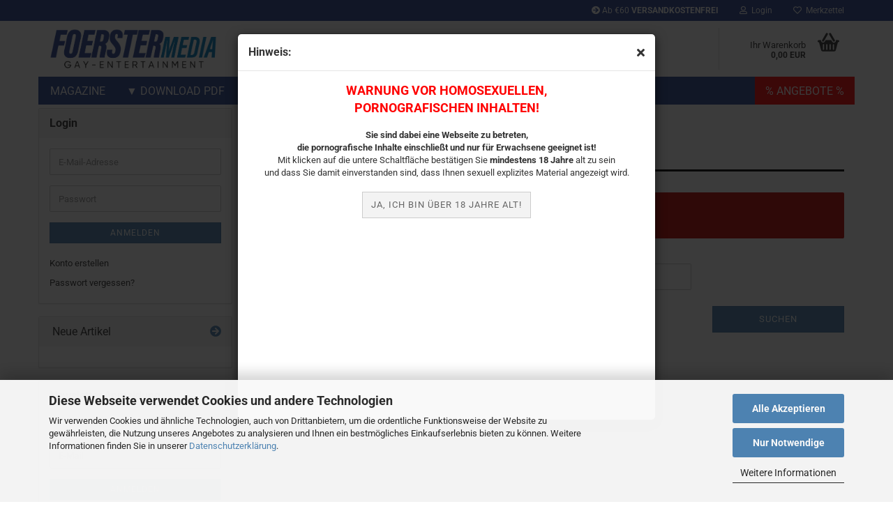

--- FILE ---
content_type: text/html; charset=utf-8
request_url: https://www.foerstermedia.shop/dvds/staxus/
body_size: 11767
content:





	<!DOCTYPE html>
	<html xmlns="http://www.w3.org/1999/xhtml" dir="ltr" lang="de">
		
			<head>
				
					
					<!--

					=========================================================
					Shopsoftware by Gambio GmbH (c) 2005-2023 [www.gambio.de]
					=========================================================

					Gambio GmbH offers you highly scalable E-Commerce-Solutions and Services.
					The Shopsoftware is redistributable under the GNU General Public License (Version 2) [http://www.gnu.org/licenses/gpl-2.0.html].
					based on: E-Commerce Engine Copyright (c) 2006 xt:Commerce, created by Mario Zanier & Guido Winger and licensed under GNU/GPL.
					Information and contribution at http://www.xt-commerce.com

					=========================================================
					Please visit our website: www.gambio.de
					=========================================================

					-->
				

                
    

                    
                

				
					<meta name="viewport" content="width=device-width, initial-scale=1, minimum-scale=1.0" />
				

				
					<meta http-equiv="Content-Type" content="text/html; charset=utf-8" />
		<meta name="language" content="de" />
		<meta name='author' content='FoersterMedia' />
		<meta name='copyright' content='FoersterMedia' />
		<meta name="keywords" content="Gay,DVD,schwul,Magazine,Sex,Porno,Bücher,Foerstermedia" />
		<meta property="og:image" content="https://www.foerstermedia.shop/images/categories/og/" />
		<meta property="og:title" content="Staxus" />
		<meta property="og:type" content="product.group" />
		<title>FoersterMedia - Staxus</title>

				

								
									

				
					<base href="https://www.foerstermedia.shop/" />
				

				
											
							<link rel="shortcut icon" href="https://www.foerstermedia.shop/images/logos/favicon.ico" type="image/x-icon" />
						
									

				
											
							<link rel="apple-touch-icon" href="https://www.foerstermedia.shop/images/logos/favicon.png" />
						
									

				
											
							<link id="main-css" type="text/css" rel="stylesheet" href="public/theme/styles/system/main.min.css?bust=1768783389" />
						
									

				
					<meta name="robots" content="index,follow" />
		<link rel="canonical" href="https://www.foerstermedia.shop/dvds/staxus/" />
		<meta property="og:url" content="https://www.foerstermedia.shop/dvds/staxus/">
		<script src="https://cdn.gambiohub.com/sdk/1.2.0/dist/bundle.js"></script><script>var payPalText = {"ecsNote":"Bitte w\u00e4hlen Sie ihre gew\u00fcnschte PayPal-Zahlungsweise.","paypalUnavailable":"PayPal steht f\u00fcr diese Transaktion im Moment nicht zur Verf\u00fcgung.","errorContinue":"weiter","continueToPayPal":"Weiter mit","errorCheckData":"Es ist ein Fehler aufgetreten. Bitte \u00fcberpr\u00fcfen Sie Ihre Eingaben."};var payPalButtonSettings = {"env":"live","commit":false,"style":{"label":"checkout","shape":"rect","color":"gold","layout":"vertical","tagline":false},"locale":"","fundingCardAllowed":true,"fundingELVAllowed":true,"fundingCreditAllowed":false,"createPaymentUrl":"https:\/\/www.foerstermedia.shop\/shop.php?do=PayPalHub\/CreatePayment&initiator=ecs","authorizedPaymentUrl":"https:\/\/www.foerstermedia.shop\/shop.php?do=PayPalHub\/AuthorizedPayment&initiator=ecs","checkoutUrl":"https:\/\/www.foerstermedia.shop\/shop.php?do=PayPalHub\/RedirectGuest","useVault":false,"jssrc":"","partnerAttributionId":"","createOrderUrl":"https:\/\/www.foerstermedia.shop\/shop.php?do=PayPalHub\/CreateOrder&initiator=ecs","getOrderUrl":"https:\/\/www.foerstermedia.shop\/shop.php?do=PayPalHub\/GetOrder","approvedOrderUrl":"https:\/\/www.foerstermedia.shop\/shop.php?do=PayPalHub\/ApprovedOrder&initiator=ecs","paymentApproved":false,"developmentMode":false,"cartAmount":0};var jsShoppingCart = {"languageCode":"de","verifySca":"https:\/\/www.foerstermedia.shop\/shop.php?do=PayPalHub\/VerifySca","totalAmount":"0.00","currency":"EUR","env":"live","commit":false,"style":{"label":"checkout","shape":"rect","color":"gold","layout":"vertical","tagline":false},"locale":"","fundingCardAllowed":true,"fundingELVAllowed":true,"fundingCreditAllowed":false,"createPaymentUrl":"https:\/\/www.foerstermedia.shop\/shop.php?do=PayPalHub\/CreatePayment&initiator=ecs","authorizedPaymentUrl":"https:\/\/www.foerstermedia.shop\/shop.php?do=PayPalHub\/AuthorizedPayment&initiator=ecs","checkoutUrl":"https:\/\/www.foerstermedia.shop\/shop.php?do=PayPalHub\/RedirectGuest","useVault":false,"jssrc":"","partnerAttributionId":"","createOrderUrl":"https:\/\/www.foerstermedia.shop\/shop.php?do=PayPalHub\/CreateOrder&initiator=ecs","getOrderUrl":"https:\/\/www.foerstermedia.shop\/shop.php?do=PayPalHub\/GetOrder","approvedOrderUrl":"https:\/\/www.foerstermedia.shop\/shop.php?do=PayPalHub\/ApprovedOrder&initiator=ecs","paymentApproved":false,"developmentMode":false,"cartAmount":0};var payPalBannerSettings = {"useVault":false,"jssrc":"","partnerAttributionId":"","positions":{"cartBottom":{"placement":"cart","style":{"layout":"","logo":{"type":""},"text":{"color":""},"color":"","ratio":""}},"product":{"placement":"product","style":{"layout":"","logo":{"type":""},"text":{"color":""},"color":"","ratio":""}}},"currency":"EUR","cartAmount":0};</script><script id="paypalconsent" type="application/json">{"purpose_id":null}</script><script src="GXModules/Gambio/Hub/Shop/Javascript/PayPalLoader.js?v=1764777409" async></script><link rel="stylesheet" href="https://cdn.gambiohub.com/sdk/1.2.0/dist/css/gambio_hub.css">
				

				
									
			</head>
		
		
			<body class="page-index-type-c50 page-index-type-gm_boosted_category page-index-type-cat page-index-type-cPath"
				  data-gambio-namespace="https://www.foerstermedia.shop/public/theme/javascripts/system"
				  data-jse-namespace="https://www.foerstermedia.shop/JSEngine/build"
				  data-gambio-controller="initialize"
				  data-gambio-widget="input_number responsive_image_loader transitions header image_maps modal history dropdown core_workarounds anchor"
				  data-input_number-separator=","
					>

				
					
				

				
									

				
									
		




	

	
		<div class="mfp-bg iframe_layer mfp-ready popup-notification"></div>
		<div style="overflow-x: hidden; overflow-y: auto;"
		     tabindex="-1"
		     class="mfp-wrap mfp-close-btn-in mfp-auto-cursor iframe_layer mfp-ready popup-notification"
		     data-gambio-widget="notifications">
			<div class="mfp-container mfp-inline-holder">
				<div class="mfp-content">
					
						<div class="modal-dialog">
							<div class="modal-content">
								
									<div class="modal-header">
										<span class="col-xs-11 title">Hinweis:</span>
										<i class="fa fa-close col-xs-1 hide-popup-notification"></i>
									</div>
								
								
									<div class="modal-body">
										<div style="text-align: center;">
	<span style="font-size:18px;"><span style="color:#FF0000;"><b>WARNUNG VOR HOMOSEXUELLEN,<br />
	PORNOGRAFISCHEN INHALTEN!</b></span></span><br />
	<br />
	<strong>Sie sind dabei eine Webseite zu betreten,<br />
	die pornografische Inhalte einschlie&szlig;t und nur f&uuml;r Erwachsene geeignet ist!</strong><br />
	Mit klicken auf die untere Schaltfl&auml;che best&auml;tigen Sie <strong>mindestens 18 Jahre</strong> alt zu sein<br />
	und dass Sie damit einverstanden sind, dass Ihnen sexuell explizites Material angezeigt wird.<br />
	&nbsp;
</div>

<div style="text-align: center;">
	<a class="btn btn-default hide-popup-notification" href="#">JA, ich bin &uuml;ber 18 Jahre alt!</a>
</div>

<p>
	&nbsp;
</p>
									</div>
								
							</div>
						</div>
					
				</div>
			</div>
		</div>
	


	
		<div id="outer-wrapper" >
			
				<header id="header" class="navbar">
					
	





	<div id="topbar-container">
						
		
					

		
			<div class="navbar-topbar">
				
					<nav data-gambio-widget="menu link_crypter" data-menu-switch-element-position="false" data-menu-events='{"desktop": ["click"], "mobile": ["click"]}' data-menu-ignore-class="dropdown-menu">
						<ul class="nav navbar-nav navbar-right" data-menu-replace="partial">

                            <li class="navbar-topbar-item">
                                <ul id="secondaryNavigation" class="nav navbar-nav ignore-menu">
                                                                            
                                            <li class="navbar-topbar-item hidden-xs content-manager-item">
                                                <a title="Ab €60  VERSANDKOSTENFREI " href="https://www.foerstermedia.shop/info/Versand-und-Zahlungsbedingungen.html"
                                                                                                            target="_self"
                                                        >
                                                    <span class="fa fa-arrow-circle-right visble-xs-block"></span>
                                                    Ab €60 <b>VERSANDKOSTENFREI</b>
                                                </a>
                                            </li>
                                        
                                                                    </ul>

                                <script id="secondaryNavigation-menu-template" type="text/mustache">
                                    
                                        <ul id="secondaryNavigation" class="nav navbar-nav">
                                            <li v-for="(item, index) in items" class="navbar-topbar-item hidden-xs content-manager-item">
                                                <a href="javascript:;" :title="item.title" @click="goTo(item.content)">
                                                    <span class="fa fa-arrow-circle-right visble-xs-block"></span>
                                                    {{item.title}}
                                                </a>
                                            </li>
                                        </ul>
                                    
                                </script>
                            </li>

							
															

							
															

							
															

							
															

							
															

							
							
																	
										<li class="dropdown navbar-topbar-item first">
											<a title="Anmeldung" href="/dvds/staxus/#" class="dropdown-toggle" data-toggle-hover="dropdown" role="button" aria-label="Login">
												
																											
															<span class="fa fa-user-o"></span>
														
																									

												&nbsp;Login
											</a>
											




	<ul class="dropdown-menu dropdown-menu-login arrow-top">
		
			<li class="arrow"></li>
		
		
		
			<li class="dropdown-header hidden-xs"><b>Login</b></li>
		
		
		
			<li>
				<form action="https://www.foerstermedia.shop/login.php?action=process" method="post" class="form-horizontal">
					<input type="hidden" name="return_url" value="https://www.foerstermedia.shop/dvds/staxus/">
					<input type="hidden" name="return_url_hash" value="fa46db5399fc9c6b975afcaa7d00ca25095a820ab84b0c2c4c81d87d35057fa9">
					
						<div class="form-group">
                            <label for="box-login-dropdown-login-username" class="form-control sr-only">E-Mail</label>
							<input
                                autocomplete="username"
                                type="email"
                                id="box-login-dropdown-login-username"
                                class="form-control"
                                placeholder="E-Mail"
                                name="email_address"
                                oninput="this.setCustomValidity('')"
                                oninvalid="this.setCustomValidity('Bitte geben Sie eine korrekte Emailadresse ein')"
                            />
						</div>
					
					
                        <div class="form-group password-form-field" data-gambio-widget="show_password">
                            <label for="box-login-dropdown-login-password" class="form-control sr-only">Passwort</label>
                            <input autocomplete="current-password" type="password" id="box-login-dropdown-login-password" class="form-control" placeholder="Passwort" name="password" />
                            <button class="btn show-password hidden" type="button">
                                <i class="fa fa-eye" aria-hidden="true"></i>
                                <span class="sr-only">Toggle Password View</span>
                            </button>
                        </div>
					
					
						<div class="dropdown-footer row">
							
	
								
									<input type="submit" class="btn btn-primary btn-block" value="Anmelden" />
								
								<ul>
									
										<li>
											<a title="Konto erstellen" href="https://www.foerstermedia.shop/shop.php?do=CreateRegistree">
												Konto erstellen
											</a>
										</li>
									
									
										<li>
											<a title="Passwort vergessen?" href="https://www.foerstermedia.shop/password_double_opt.php">
												Passwort vergessen?
											</a>
										</li>
									
								</ul>
							
	

	
						</div>
					
				</form>
			</li>
		
	</ul>


										</li>
									
															

							
																	
										<li class="navbar-topbar-item">
											<a href="https://www.foerstermedia.shop/wish_list.php" title="Merkzettel anzeigen" aria-label="Merkzettel">
												
																											
															<span class="fa fa-heart-o"></span>
														
																									

												&nbsp;Merkzettel
											</a>
										</li>
									
															

															
									<li class="navbar-topbar-item visible-xs">
										<a title="Ab €60  VERSANDKOSTENFREI " href="https://www.foerstermedia.shop/info/Versand-und-Zahlungsbedingungen.html"
																							target="_self"
												>
											<span class="fa fa-arrow-circle-right"></span>
											&nbsp;Ab €60 <b>VERSANDKOSTENFREI</b>
										</a>
									</li>
								
							
						</ul>
					</nav>
				
			</div>
		
	</div>




	<div class="inside">

		<div class="row">

		
												
			<div class="navbar-header" data-gambio-widget="mobile_menu">
									
							
		<div id="navbar-brand" class="navbar-brand">
			<a href="https://www.foerstermedia.shop/" title="FoersterMedia">
				<img id="main-header-logo" class="img-responsive" src="https://www.foerstermedia.shop/images/logos/fm-rechnung_pdf.png" alt="FoersterMedia-Logo">
			</a>
		</div>
	
					
								
					
	
	
			
	
		<button type="button" class="navbar-toggle" aria-label="navigationbar toggle button" data-mobile_menu-target="#categories .navbar-collapse"
		        data-mobile_menu-body-class="categories-open" data-mobile_menu-toggle-content-visibility>
			<img src="public/theme/images/svgs/bars.svg" class="gx-menu svg--inject" alt="menu bars icon">
		</button>
	
	
	
		<button type="button" class="navbar-toggle cart-icon" data-mobile_menu-location="shopping_cart.php">
			<img src="public/theme/images/svgs/basket.svg" class="gx-cart-basket svg--inject" alt="shopping cart icon">
			<span class="cart-products-count hidden">
				0
			</span>
		</button>
	
	
			
			<button type="button" class="navbar-toggle" aria-label="searchbar toggle button" data-mobile_menu-target=".navbar-search" data-mobile_menu-body-class="search-open"
					data-mobile_menu-toggle-content-visibility>
				<img src="public/theme/images/svgs/search.svg" class="gx-search svg--inject" alt="search icon">
			</button>
		
	
				
			</div>
		

		
							






	<div class="navbar-search collapse">

		
						<p class="navbar-search-header dropdown-header">Suche</p>
		

		
			<form role="search" action="advanced_search_result.php" method="get" data-gambio-widget="live_search">

				<div class="navbar-search-input-group input-group">
					<div class="navbar-search-input-group-btn input-group-btn custom-dropdown" data-dropdown-trigger-change="false" data-dropdown-trigger-no-change="false">

						
							<button aria-label="Suche..." type="button" class="btn btn-default dropdown-toggle" data-toggle="dropdown" aria-haspopup="true" aria-expanded="false">
								<span class="dropdown-name">Alle</span> <span class="caret"></span>
							</button>
						

						
															
									<ul class="dropdown-menu">
																				
												<li><a href="#" data-rel="0">Alle</a></li>
											
																							
													<li><a href="#" data-rel="5">MAGAZINE</a></li>
												
																							
													<li><a href="#" data-rel="53">▼ DOWNLOAD PDF</a></li>
												
																							
													<li><a href="#" data-rel="8">DVDs</a></li>
												
																							
													<li><a href="#" data-rel="10">BÜCHER</a></li>
												
																							
													<li><a href="#" data-rel="43">✪ RESTPOSTEN</a></li>
												
																														</ul>
								
													

						
															
                                    <label for="top-search-button-categories-id" class="sr-only">Alle</label>
									<select id="top-search-button-categories-id" name="categories_id">
										<option value="0">Alle</option>
																																	
													<option value="5">MAGAZINE</option>
												
																							
													<option value="53">▼ DOWNLOAD PDF</option>
												
																							
													<option value="8">DVDs</option>
												
																							
													<option value="10">BÜCHER</option>
												
																							
													<option value="43">✪ RESTPOSTEN</option>
												
																														</select>
								
													

					</div>
					<input type="text" id="search-field-input" name="keywords" placeholder="Suche..." class="form-control search-input" autocomplete="off" />
					
					<button aria-label="Suche..." type="submit" class="form-control-feedback">
						<img src="public/theme/images/svgs/search.svg" class="gx-search-input svg--inject" alt="search icon">
					</button>
					

                    <label for="search-field-input" class="control-label sr-only">Suche...</label>
					

				</div>


									<input type="hidden" value="1" name="inc_subcat" />
				
				
					<div class="navbar-search-footer visible-xs-block">
						
							<button class="btn btn-primary btn-block" type="submit">
								Suche...
							</button>
						
						
							<a href="advanced_search.php" class="btn btn-default btn-block" title="Erweiterte Suche">
								Erweiterte Suche
							</a>
						
					</div>
				

				<div class="search-result-container"></div>

			</form>
		
	</div>


					

		
							
					
	<div class="custom-container">
		
			<div class="inside">
				
											
							<!--&nbsp;-->
						
									
			</div>
		
	</div>
				
					

		
    		<!-- layout_header honeygrid -->
							
					


	<nav id="cart-container" class="navbar-cart" data-gambio-widget="menu cart_dropdown" data-menu-switch-element-position="false">
		
			<ul class="cart-container-inner">
				
					<li>
						<a href="https://www.foerstermedia.shop/shopping_cart.php" class="dropdown-toggle">
							
								<img src="public/theme/images/svgs/basket.svg" alt="shopping cart icon" class="gx-cart-basket svg--inject">
								<span class="cart">
									Ihr Warenkorb<br />
									<span class="products">
										0,00 EUR
									</span>
								</span>
							
							
																	<span class="cart-products-count hidden">
										
									</span>
															
						</a>

						
							



	<ul class="dropdown-menu arrow-top cart-dropdown cart-empty">
		
			<li class="arrow"></li>
		
	
		
					
	
		
            <script>
            function ga4ViewCart() {
                console.log('GA4 is disabled');
            }
        </script>
    
			<li class="cart-dropdown-inside">
		
				
									
				
									
						<div class="cart-empty">
							Sie haben noch keine Artikel in Ihrem Warenkorb.
						</div>
					
								
			</li>
		
	</ul>
						
					</li>
				
			</ul>
		
	</nav>

				
					

		</div>

	</div>









	<noscript>
		<div class="alert alert-danger noscript-notice" role="alert">
			JavaScript ist in Ihrem Browser deaktiviert. Aktivieren Sie JavaScript, um alle Funktionen des Shops nutzen und alle Inhalte sehen zu können.
		</div>
	</noscript>



			
						


	<div id="categories">
		<div class="navbar-collapse collapse">
			
				<nav class="navbar-default navbar-categories" data-gambio-widget="menu">
					
						<ul class="level-1 nav navbar-nav">
                             
															
									<li class="dropdown level-1-child" data-id="5">
										
											<a class="dropdown-toggle" href="https://www.foerstermedia.shop/magazine/" title="MAGAZINE">
												
													MAGAZINE
												
																							</a>
										
										
										
																							
													<ul data-level="2" class="level-2 dropdown-menu dropdown-menu-child">
														
															<li class="enter-category hidden-sm hidden-md hidden-lg show-more">
																
																	<a class="dropdown-toggle" href="https://www.foerstermedia.shop/magazine/" title="MAGAZINE">
																		
																			MAGAZINE anzeigen
																		
																	</a>
																
															</li>
														
														
																																																																																																																																																																																																																																																																																																																																																																																																																																																																																																																																																																																																																																																																																																																																																																																																																																																																																																																																																															
																													
																															
																	<li class="level-2-child">
																		<a href="https://www.foerstermedia.shop/magazine/neu/" title="*** NEU ***">
																			*** NEU ***
																		</a>
																																			</li>
																
																															
																	<li class="level-2-child">
																		<a href="https://www.foerstermedia.shop/magazine/alle-magazine/" title="* ALLE MAGAZINE *">
																			* ALLE MAGAZINE *
																		</a>
																																			</li>
																
																															
																	<li class="level-2-child">
																		<a href="https://www.foerstermedia.shop/magazine/homoh-xxl-dvd/" title="HOMOH">
																			HOMOH
																		</a>
																																			</li>
																
																															
																	<li class="level-2-child">
																		<a href="https://www.foerstermedia.shop/magazine/boy-oh-boy/" title="BOY OH! BOY">
																			BOY OH! BOY
																		</a>
																																			</li>
																
																															
																	<li class="level-2-child">
																		<a href="https://www.foerstermedia.shop/magazine/kinky-twinks/" title="KINKY TWINKS">
																			KINKY TWINKS
																		</a>
																																			</li>
																
																															
																	<li class="level-2-child">
																		<a href="https://www.foerstermedia.shop/magazine/kerle-heute/" title="KERLE heute">
																			KERLE heute
																		</a>
																																			</li>
																
																															
																	<li class="level-2-child">
																		<a href="https://www.foerstermedia.shop/magazine/sprizz/" title="SPRIZZ">
																			SPRIZZ
																		</a>
																																			</li>
																
																															
																	<li class="level-2-child">
																		<a href="https://www.foerstermedia.shop/magazine/sprizz-26/" title="GAY CONTACTE">
																			GAY CONTACTE
																		</a>
																																			</li>
																
																															
																	<li class="level-2-child">
																		<a href="https://www.foerstermedia.shop/magazine/sprizz-24/" title="COCK">
																			COCK
																		</a>
																																			</li>
																
																															
																	<li class="level-2-child">
																		<a href="https://www.foerstermedia.shop/magazine/sprizz-25/" title="BUDDY">
																			BUDDY
																		</a>
																																			</li>
																
																															
																	<li class="level-2-child">
																		<a href="https://www.foerstermedia.shop/magazine/sprizz-51/" title="PORN UP!">
																			PORN UP!
																		</a>
																																			</li>
																
																															
																	<li class="level-2-child">
																		<a href="https://www.foerstermedia.shop/magazine/hart/" title="HART!">
																			HART!
																		</a>
																																			</li>
																
																															
																	<li class="level-2-child">
																		<a href="https://www.foerstermedia.shop/magazine/pornstars/" title="PORNSTARS">
																			PORNSTARS
																		</a>
																																			</li>
																
																															
																	<li class="level-2-child">
																		<a href="https://www.foerstermedia.shop/magazine/b-guenstige-magazin-pakete-b/" title="* MAGAZIN-Pakete *">
																			* MAGAZIN-Pakete *
																		</a>
																																			</li>
																
																															
																	<li class="level-2-child">
																		<a href="https://www.foerstermedia.shop/magazine/abonnements/" title="> ABONNEMENTS <">
																			> ABONNEMENTS <
																		</a>
																																			</li>
																
																													
																												
														
															<li class="enter-category hidden-more hidden-xs">
																<a class="dropdown-toggle col-xs-6"
																   href="https://www.foerstermedia.shop/magazine/"
																   title="MAGAZINE">MAGAZINE anzeigen</a>
							
																<span class="close-menu-container col-xs-6">
																	<span class="close-flyout">
																		<i class="fa fa-close"></i>
																	</span>
																</span>
															</li>
														
													
													</ul>
												
																					
										
									</li>
								
															
									<li class="dropdown level-1-child" data-id="53">
										
											<a class="dropdown-toggle" href="https://www.foerstermedia.shop/download-53/" title="▼ DOWNLOAD PDF">
												
													▼ DOWNLOAD PDF
												
																							</a>
										
										
										
																							
													<ul data-level="2" class="level-2 dropdown-menu dropdown-menu-child">
														
															<li class="enter-category hidden-sm hidden-md hidden-lg show-more">
																
																	<a class="dropdown-toggle" href="https://www.foerstermedia.shop/download-53/" title="▼ DOWNLOAD PDF">
																		
																			▼ DOWNLOAD PDF anzeigen
																		
																	</a>
																
															</li>
														
														
																																																																																																																																																																																																																																																																																																																																																																																																			
																													
																															
																	<li class="level-2-child">
																		<a href="https://www.foerstermedia.shop/download-53/alle-downloads/" title="* ALLE DOWNLOADS *">
																			* ALLE DOWNLOADS *
																		</a>
																																			</li>
																
																															
																	<li class="level-2-child">
																		<a href="https://www.foerstermedia.shop/download-53/homoh/" title="HOMOH (PDF)">
																			HOMOH (PDF)
																		</a>
																																			</li>
																
																															
																	<li class="level-2-child">
																		<a href="https://www.foerstermedia.shop/download-53/boy-oh-boy-pdf/" title="BOY OH! BOY (PDF)">
																			BOY OH! BOY (PDF)
																		</a>
																																			</li>
																
																															
																	<li class="level-2-child">
																		<a href="https://www.foerstermedia.shop/download-53/kinky-twinks-pdf/" title="KINKY TWINKS (PDF)">
																			KINKY TWINKS (PDF)
																		</a>
																																			</li>
																
																															
																	<li class="level-2-child">
																		<a href="https://www.foerstermedia.shop/download-53/sprizz-pdf/" title="SPRIZZ (PDF)">
																			SPRIZZ (PDF)
																		</a>
																																			</li>
																
																															
																	<li class="level-2-child">
																		<a href="https://www.foerstermedia.shop/download-53/kerle-heute-pdf/" title="KERLE heute (PDF)">
																			KERLE heute (PDF)
																		</a>
																																			</li>
																
																													
																												
														
															<li class="enter-category hidden-more hidden-xs">
																<a class="dropdown-toggle col-xs-6"
																   href="https://www.foerstermedia.shop/download-53/"
																   title="▼ DOWNLOAD PDF">▼ DOWNLOAD PDF anzeigen</a>
							
																<span class="close-menu-container col-xs-6">
																	<span class="close-flyout">
																		<i class="fa fa-close"></i>
																	</span>
																</span>
															</li>
														
													
													</ul>
												
																					
										
									</li>
								
															
									<li class="dropdown level-1-child" data-id="8">
										
											<a class="dropdown-toggle" href="https://www.foerstermedia.shop/dvds/" title="DVDs">
												
													DVDs
												
																							</a>
										
										
										
																							
													<ul data-level="2" class="level-2 dropdown-menu dropdown-menu-child">
														
															<li class="enter-category hidden-sm hidden-md hidden-lg show-more">
																
																	<a class="dropdown-toggle" href="https://www.foerstermedia.shop/dvds/" title="DVDs">
																		
																			DVDs anzeigen
																		
																	</a>
																
															</li>
														
														
																																																																																																																																																																																																																																																																																																																																																																																																																																																																																																																																																																																																																																																																																																																																																																																																																																																																																																			
																													
																															
																	<li class="level-2-child">
																		<a href="https://www.foerstermedia.shop/dvds/alle-dvds/" title="* ALLE DVDs *">
																			* ALLE DVDs *
																		</a>
																																			</li>
																
																															
																	<li class="level-2-child">
																		<a href="https://www.foerstermedia.shop/dvds/teens-twens/" title="- TEENS & TWENS -">
																			- TEENS & TWENS -
																		</a>
																																			</li>
																
																															
																	<li class="level-2-child">
																		<a href="https://www.foerstermedia.shop/dvds/kerle-maenner/" title="- KERLE & MÄNNER -">
																			- KERLE & MÄNNER -
																		</a>
																																			</li>
																
																															
																	<li class="level-2-child">
																		<a href="https://www.foerstermedia.shop/dvds/foerstermedia/" title="FoersterMedia">
																			FoersterMedia
																		</a>
																																			</li>
																
																															
																	<li class="level-2-child">
																		<a href="https://www.foerstermedia.shop/dvds/lucas-entertainment/" title="Lucas Entertainment">
																			Lucas Entertainment
																		</a>
																																			</li>
																
																															
																	<li class="level-2-child active">
																		<a href="https://www.foerstermedia.shop/dvds/staxus/" title="Staxus">
																			Staxus
																		</a>
																																			</li>
																
																															
																	<li class="level-2-child">
																		<a href="https://www.foerstermedia.shop/dvds/cocky-boys-61/" title="Helix Studios">
																			Helix Studios
																		</a>
																																			</li>
																
																															
																	<li class="level-2-child">
																		<a href="https://www.foerstermedia.shop/dvds/cocky-boys/" title="Cocky Boys">
																			Cocky Boys
																		</a>
																																			</li>
																
																															
																	<li class="level-2-child">
																		<a href="https://www.foerstermedia.shop/dvds/cocky-boys-45/" title="BelAmi & Co.">
																			BelAmi & Co.
																		</a>
																																			</li>
																
																															
																	<li class="level-2-child">
																		<a href="https://www.foerstermedia.shop/dvds/cocky-boys-46/" title="Raging Stallion Studios">
																			Raging Stallion Studios
																		</a>
																																			</li>
																
																															
																	<li class="level-2-child">
																		<a href="https://www.foerstermedia.shop/dvds/cadinot/" title="Cadinot">
																			Cadinot
																		</a>
																																			</li>
																
																															
																	<li class="level-2-child">
																		<a href="https://www.foerstermedia.shop/dvds/staxus-69/" title="Carnal Media">
																			Carnal Media
																		</a>
																																			</li>
																
																															
																	<li class="level-2-child">
																		<a href="https://www.foerstermedia.shop/dvds/sonstige-studios/" title="- sonstige Studios -">
																			- sonstige Studios -
																		</a>
																																			</li>
																
																															
																	<li class="level-2-child">
																		<a href="https://www.foerstermedia.shop/dvds/guenstige-dvd-pakete/" title="* DVD-Pakete *">
																			* DVD-Pakete *
																		</a>
																																			</li>
																
																													
																												
														
															<li class="enter-category hidden-more hidden-xs">
																<a class="dropdown-toggle col-xs-6"
																   href="https://www.foerstermedia.shop/dvds/"
																   title="DVDs">DVDs anzeigen</a>
							
																<span class="close-menu-container col-xs-6">
																	<span class="close-flyout">
																		<i class="fa fa-close"></i>
																	</span>
																</span>
															</li>
														
													
													</ul>
												
																					
										
									</li>
								
															
									<li class="dropdown level-1-child" data-id="10">
										
											<a class="dropdown-toggle" href="https://www.foerstermedia.shop/buecher/" title="BÜCHER">
												
													BÜCHER
												
																							</a>
										
										
										
																							
													<ul data-level="2" class="level-2 dropdown-menu dropdown-menu-child">
														
															<li class="enter-category hidden-sm hidden-md hidden-lg show-more">
																
																	<a class="dropdown-toggle" href="https://www.foerstermedia.shop/buecher/" title="BÜCHER">
																		
																			BÜCHER anzeigen
																		
																	</a>
																
															</li>
														
														
																																																																																																																																																																																																															
																													
																															
																	<li class="level-2-child">
																		<a href="https://www.foerstermedia.shop/buecher/alle-buecher/" title="* ALLE BÜCHER *">
																			* ALLE BÜCHER *
																		</a>
																																			</li>
																
																															
																	<li class="level-2-child">
																		<a href="https://www.foerstermedia.shop/buecher/foerstermedia-37/" title="Thomas Schwartz">
																			Thomas Schwartz
																		</a>
																																			</li>
																
																															
																	<li class="level-2-child">
																		<a href="https://www.foerstermedia.shop/buecher/sonstige-buecher/" title="Bastian Süden">
																			Bastian Süden
																		</a>
																																			</li>
																
																													
																												
														
															<li class="enter-category hidden-more hidden-xs">
																<a class="dropdown-toggle col-xs-6"
																   href="https://www.foerstermedia.shop/buecher/"
																   title="BÜCHER">BÜCHER anzeigen</a>
							
																<span class="close-menu-container col-xs-6">
																	<span class="close-flyout">
																		<i class="fa fa-close"></i>
																	</span>
																</span>
															</li>
														
													
													</ul>
												
																					
										
									</li>
								
															
									<li class="level-1-child" data-id="43">
										
											<a class="dropdown-toggle" href="https://www.foerstermedia.shop/einzelstuecke/" title="✪ RESTPOSTEN">
												
													✪ RESTPOSTEN
												
																							</a>
										
										
										
																					
										
									</li>
								
														
							



	
					
				<li id="mainNavigation" class="custom custom-entries hidden-xs">
											
							<a  data-id="top_custom-0"
							   href="specials.php"
							   target="_self"							   title="% ANGEBOTE %">
									% ANGEBOTE %
							</a>
						
									</li>
			

            <script id="mainNavigation-menu-template" type="text/mustache">
                
				    <li id="mainNavigation" class="custom custom-entries hidden-xs">
                        <a v-for="(item, index) in items" href="javascript:;" @click="goTo(item.content)">
                            {{item.title}}
                        </a>
                    </li>
                
            </script>

							
					<li class="dropdown custom topmenu-content visible-xs" data-id="top_custom-0">
						
							<a class="dropdown-toggle"
								   href="specials.php"
								   target="_self"								   title="% ANGEBOTE %">
								% ANGEBOTE %
							</a>
						
					</li>
				
						


							
							
								<li class="dropdown dropdown-more" style="display: none">
									<a class="dropdown-toggle" href="#" title="">
										Weitere
									</a>
									<ul class="level-2 dropdown-menu ignore-menu"></ul>
								</li>
							
			
						</ul>
					
				</nav>
			
		</div>
	</div>

		
					</header>
			

			
				
				

			
				<div id="wrapper">
					<div class="row">

						
							<div id="main">
								<div class="main-inside">
									
										
	
			<script type="application/ld+json">{"@context":"https:\/\/schema.org","@type":"BreadcrumbList","itemListElement":[{"@type":"ListItem","position":1,"name":"Startseite","item":"https:\/\/www.foerstermedia.shop\/"},{"@type":"ListItem","position":2,"name":"DVDs","item":"https:\/\/www.foerstermedia.shop\/dvds\/"},{"@type":"ListItem","position":3,"name":"Staxus","item":"https:\/\/www.foerstermedia.shop\/dvds\/staxus\/"}]}</script>
	    
		<div id="breadcrumb_navi">
            				<span class="breadcrumbEntry">
													<a href="https://www.foerstermedia.shop/" class="headerNavigation" >
								<span aria-label="Startseite">Startseite</span>
							</a>
											</span>
                <span class="breadcrumbSeparator"> &raquo; </span>            				<span class="breadcrumbEntry">
													<a href="https://www.foerstermedia.shop/dvds/" class="headerNavigation" >
								<span aria-label="DVDs">DVDs</span>
							</a>
											</span>
                <span class="breadcrumbSeparator"> &raquo; </span>            				<span class="breadcrumbEntry">
													<span aria-label="Staxus">Staxus</span>
                        					</span>
                            		</div>
    


									

									
										<div id="shop-top-banner">
																					</div>
									

									




	
		


	<div class="filter-selection-container hidden">
				
		
		<p><strong>Aktueller Filter</strong></p>
		
		
			</div>
	
	

	
		<h1>Erweiterte Suche</h1>
	

	
		<div class="alert alert-danger" role="alert">
			Die Suche ergab keine genauen Treffer <br>oder Sie sind <b>NICHT</b> angemeldet bzw. <b>NICHT</b> volljährig (Jugendschutz)!
		</div>
	

	
		<form name="new_find" action="advanced_search_result.php" method="get"">
			<input type="hidden" name="GXsid_74015fa070f2a9e3" value="074ae699536e59eeecdbf4898d24708a" />
			<fieldset class="form-horizontal">
                <legend class="sr-only" aria-label="Möchten Sie noch einmal suchen?">Möchten Sie noch einmal suchen?</legend>
				<div class="form-group">
					
						<label for="keywords" class="control-label col-sm-3">
							Möchten Sie noch einmal suchen?
						</label>
					

					
						<div class="col-sm-9 col-lg-6 input-container">
							
								<input type="text"
									   placeholder="Suche..."
									   id="keywords"
									   name="keywords"
									   class="form-control"
									   value="" />
							
						</div>
					
				</div>

				
					<div class="row">
						<div class="col-xs-6 col-sm-4 col-md-3">
							
								&nbsp;
							
						</div>
						<div class="col-xs-6 col-sm-4 col-sm-offset-4 col-md-3 col-md-offset-6 text-right">
							
								<button type="submit" class="btn btn-primary btn-block" title="Suchen">
									Suchen
								</button>
							
						</div>
					</div>
				
			</fieldset>
		</form>
	

    
								</div>
							</div>
						

						
							
    <aside id="left">
        
                            <div id="gm_box_pos_2" class="gm_box_container">



	
		
	<div class="box box-login panel panel-default">
		
			<div class="panel-heading">
									<b>Login</b>
							</div>
		
		<div class="panel-body">
	

	
	
		<form id="loginbox" action="https://www.foerstermedia.shop/login.php?action=process" method="post">
		
			
				<div class="form-group input-container">
					<span class="input-container">
                        <label for="box-login-email_address" class="form-control sr-only">E-Mail-Adresse</label>
						<input
                            autocomplete="username"
                            type="email"
                            placeholder="E-Mail-Adresse"
                            name="email_address"
                            id="box-login-email_address"
                            class="form-control"
                            oninput="this.setCustomValidity('')"
                            oninvalid="this.setCustomValidity('')"
                        />
					</span>
				</div>
			
		
			
				<div class="form-group input-container">
					<span class="input-container">
                        <div class="password-form-field" data-gambio-widget="show_password">
                        <label for="box-login-password" class="form-control sr-only">Passwort</label>
						    <input autocomplete="current-password" type="password" placeholder="Passwort" name="password" id="box-login-password" class="form-control" />
                            <button class="btn show-password hidden" type="button">
                                <i class="fa fa-eye" aria-hidden="true"></i>
                                <span class="sr-only">Toggle Password View</span>
                            </button>
                        </div>
					</span>
				</div>
			
			
			
				<button type="submit" class="btn btn-block btn-primary btn-sm" title="Anmelden">
					Anmelden
				</button>
			

			
				<ul class="box-login-links">
					<li>
						
							<a title="Konto erstellen" href="https://www.foerstermedia.shop/shop.php?do=CreateRegistree">Konto erstellen</a>
						
					</li>
					<li>
						
							<a title="Passwort vergessen?" href="https://www.foerstermedia.shop/password_double_opt.php">Passwort vergessen?</a>
						
					</li>
				</ul>
			
		</form>
	
	

	
		
		</div>
	</div>
	

</div>
<div id="gm_box_pos_5" class="gm_box_container">

    
	
</div>
<div id="gm_box_pos_13" class="gm_box_container">


    
	
		
	<div class="box box-whatsnew panel panel-default">
		
			<div class="panel-heading">
				<span class="fa fa-"></span> Neue Artikel				<a href="https://www.foerstermedia.shop/products_new.php" class="pull-right" title="Neue Artikel">
					<span class="fa fa-arrow-circle-right "></span>
				</a>
			</div>
		
		<div class="panel-body">
	

	
		
					
		<div>
			
                			
			
			
                			
			
			
							
		</div>
	
	
	
		
		</div>
	</div>
	

</div>
<div id="gm_box_pos_15" class="gm_box_container">



	
		
	<div class="box box-newsletter panel panel-default">
		
			<div class="panel-heading">
									Newsletter-Anmeldung
							</div>
		
		<div class="panel-body">
	
	
	
		<form id="sign_in" action="newsletter.php" method="post" data-jse-extensions="validator">
			
			
				<fieldset>
                    <legend class="sr-only" aria-label="Weiter zur Newsletter-Anmeldung">Weiter zur Newsletter-Anmeldung</legend>
					
					
						<div class="form-group input-container">
							<span class="input-container">
								
                                    <label for="newsletter-email" class="form-control sr-only">E-Mail</label>
									<input type="email" placeholder="E-Mail" class="form-control validate" id="newsletter-email" name="email" value="" data-validator-validate="required email" />
									<i class="fa fa-envelope"></i>
								
							</span>
						</div>
					
					
					
						<div class="form-group">
							
								<button type="submit" class="btn btn-block btn-primary btn-sm" title="Weiter zur Newsletter-Anmeldung">
									Anmelden
								</button>
							
						</div>
					
			
				</fieldset>
			
		
		</form>
	
	
	
		
		</div>
	</div>
	

</div>

                    
        
                    
    </aside>
						

						
							<aside id="right">
								
									
								
							</aside>
						

					</div>
				</div>
			

			
				
	<footer id="footer">
					
				<div class="footer-header">
					<p>Diesen Text kannst du im Gambio Admin unter Content Manager -&gt; Elemente -&gt; Footer -&gt; Footer Kopfzeile bearbeiten.</p>
				</div>
			
				
		
			<div class="inside">
				<div class="row">
					
						<div class="footer-col-1">


	<div class="box box-content panel panel-default">
		
			<div class="panel-heading">
				
					<span class="panel-title footer-column-title">INFOs & KONTAKT</span>
				
			</div>
		
		
			<div class="panel-body">
				
					<nav>
						
							<ul id="info" class="nav">
																	
										<li>
											
												<a href="https://www.foerstermedia.shop/info/mein-kontakt.html" title="Kontakt">
													Kontakt
												</a>
											
										</li>
									
																	
										<li>
											
												<a href="https://www.foerstermedia.shop/info/impressum.html" title="Impressum">
													Impressum
												</a>
											
										</li>
									
																	
										<li>
											
												<a href="https://www.foerstermedia.shop/info/Versand-und-Zahlungsbedingungen.html" title="Versand & Versandkosten">
													Versand & Versandkosten
												</a>
											
										</li>
									
																	
										<li>
											
												<a href="https://www.foerstermedia.shop/info/allgemeine-geschaeftsbedingungen.html" title="AGB">
													AGB
												</a>
											
										</li>
									
																	
										<li>
											
												<a href="https://www.foerstermedia.shop/info/widerrufsrecht.html" title="Widerrufsrecht">
													Widerrufsrecht
												</a>
											
										</li>
									
																	
										<li>
											
												<a href="https://www.foerstermedia.shop/info/privatsphaere-und-datenschutz.html" title="Privatsphäre & Datenschutz">
													Privatsphäre & Datenschutz
												</a>
											
										</li>
									
																	
										<li>
											
												<a href="https://www.foerstermedia.shop/info/jugendschutz.html" title="Jugendschutz">
													Jugendschutz
												</a>
											
										</li>
									
															</ul>
						
    
    <ul class="nav">
    <li><a href="javascript:;" trigger-cookie-consent-panel>Cookie Einstellungen</a></li>
</ul>
    

                        <script id="info-menu-template" type="text/mustache">
                            
                                <ul id="info" class="nav">
                                    <li v-for="(item, index) in items">
                                        <a href="javascript:;" @click="goTo(item.content)">
                                            {{item.title}}
                                        </a>
                                    </li>
                                </ul>
                            
                        </script>
					</nav>
				
			</div>
		
	</div>

</div>
					
					
						<div class="footer-col-2"><p>
	<span style="font-size:14px;"><img alt="" src="images/content/FOOTER Zahlung-Versand - 02.png" style="width: 187px; height: 61px;" /><br />
	Ab &euro;60&nbsp;Warenwert versenden wir</span><br />
	<strong><span style="font-size:14px;">VERSANDKOSTENFREI!</span></strong>
</p>

<hr /><span style="font-size:20px;"><em><strong>FoersterMedia</strong></em></span><br />
<span style="font-size:16px;">Jacques-Offenbach-Str. 16<br />
63069 Offenbach<br />
Deutschland</span><br />
<br />
<span style="font-size:18px;"><em><strong>Tel.: </strong></em></span><span style="font-size:14px;"><strong>+49</strong></span><span style="font-size:18px;"><strong>(0)69 / 83 10 22</strong></span><br />
<span style="font-size:16px;">(Mo-Fr von 10-16 Uhr)</span><br />
<span style="font-size:18px;"><em><strong>Fax: </strong></em></span><span style="font-size:14px;"><strong>+49</strong></span><span style="font-size:18px;"><strong>(0)69 / 788 069 50</strong></span><br />
<span style="font-size:16px;"><em><strong>E-Mail:</strong></em> <a href="mailto:info@foerstermedia.shop?subject=ANFRAGE%20von%20www.foerstermedia.shop"><strong>info@foerstermedia.shop</strong></a></span><br />
<br />
<span style="font-size:14px;">&copy;​ 2026 FoersterMedia / Offenbach</span>						</div>
					
					
						<div class="footer-col-3">						</div>
					
					
						<div class="footer-col-4">						</div>
					
				</div>
			</div>
		
    
		
		
			<div class="footer-bottom"><a href="https://www.gambio.de" rel="noopener" target="_blank">Webshop erstellen</a> mit Gambio.de &copy; 2025</div>
		
	</footer>
			

			
							

		</div>
	



			
				


	<a class="pageup" data-gambio-widget="pageup" title="Nach oben" href="#">
		
	</a>
			
			
				
	<div class="layer" style="display: none;">
	
		
	
			<div id="magnific_wrapper">
				<div class="modal-dialog">
					<div class="modal-content">
						{{#title}}
						<div class="modal-header">
							<span class="modal-title">{{title}}</span>
						</div>
						{{/title}}
		
						<div class="modal-body">
							{{{items.src}}}
						</div>
		
						{{#showButtons}}
						<div class="modal-footer">
							{{#buttons}}
							<button type="button" id="button_{{index}}_{{uid}}" data-index="{{index}}" class="btn {{class}}" >{{name}}</button>
							{{/buttons}}
						</div>
						{{/showButtons}}
					</div>
				</div>
			</div>
		
		
			<div id="modal_prompt">
				<div>
					{{#content}}
					<div class="icon">&nbsp;</div>
					<p>{{.}}</p>
					{{/content}}
					<form name="prompt" action="#">
                        <label for="modal-form-field" class="control-label sr-only">Modal form field</label>
                        <input type="text" id="modal-form-field" name="input" value="{{value}}" autocomplete="off" />
					</form>
				</div>
			</div>
		
			<div id="modal_alert">
				<div class="white-popup">
					{{#content}}
					<div class="icon">&nbsp;</div>
					<p>{{{.}}}</p>
					{{/content}}
				</div>
			</div>
	
		
		
	</div>
			

			<input type='hidden' id='page_namespace' value='CAT'/><script src="public/theme/javascripts/system/init-de.min.js?bust=24b317aebd7e6308de5e99971f47f6bc" data-page-token="f5399e17655df1d89a16c3f68d77ba73" id="init-js"></script>
		<script src="public/theme/javascripts/system/Global/scripts.js?bust=24b317aebd7e6308de5e99971f47f6bc"></script>
<script src='GXModules/Gambio/Widgets/Build/Map/Shop/Javascript/MapWidget.min.js'></script>

			<!-- tag::oil-config[] -->
		<script id="oil-configuration" type="application/configuration">
			{
			  "config_version": 1,
			  "advanced_settings": true,
			  "timeout": 0,
			  "iabVendorListUrl": "https://www.foerstermedia.shop/shop.php?do=CookieConsentPanelVendorListAjax/List",
			  "only_essentials_button_status": true,
			  "locale": {
				"localeId": "deDE_01",
				"version": 1,
				"texts": {
				  "label_intro_heading": "Diese Webseite verwendet Cookies und andere Technologien",
				  "label_intro": "Wir verwenden Cookies und ähnliche Technologien, auch von Drittanbietern, um die ordentliche Funktionsweise der Website zu gewährleisten, die Nutzung unseres Angebotes zu analysieren und Ihnen ein bestmögliches Einkaufserlebnis bieten zu können. Weitere Informationen finden Sie in unserer <a href='shop_content.php?coID=2'>Datenschutzerklärung</a>.",
				  "label_button_yes": "Speichern",
				  "label_button_yes_all": "Alle Akzeptieren",
				  "label_button_only_essentials": "Nur Notwendige",
				  "label_button_advanced_settings": "Weitere Informationen",
				  "label_cpc_heading": "Cookie Einstellungen",
				  "label_cpc_activate_all": "Alle aktivieren",
				  "label_cpc_deactivate_all": "Alle deaktivieren",
				  "label_nocookie_head": "Keine Cookies erlaubt.",
				  "label_nocookie_text": "Bitte aktivieren Sie Cookies in den Einstellungen Ihres Browsers."
				}
			  }
			}

		</script>
    

<script src="GXModules/Gambio/CookieConsentPanel/Shop/Javascript/oil.js"></script>

<script>!function(e){var n={};function t(o){if(n[o])return n[o].exports;var r=n[o]={i:o,l:!1,exports:{}};return e[o].call(r.exports,r,r.exports,t),r.l=!0,r.exports}t.m=e,t.c=n,t.d=function(e,n,o){t.o(e,n)||Object.defineProperty(e,n,{configurable:!1,enumerable:!0,get:o})},t.r=function(e){Object.defineProperty(e,"__esModule",{value:!0})},t.n=function(e){var n=e&&e.__esModule?function(){return e.default}:function(){return e};return t.d(n,"a",n),n},t.o=function(e,n){return Object.prototype.hasOwnProperty.call(e,n)},t.p="/",t(t.s=115)}({115:function(e,n,t){"use strict";!function(e,n){e.__cmp||(e.__cmp=function(){function t(e){if(e){var t=!0,r=n.querySelector('script[type="application/configuration"]#oil-configuration');if(null!==r&&r.text)try{var a=JSON.parse(r.text);a&&a.hasOwnProperty("gdpr_applies_globally")&&(t=a.gdpr_applies_globally)}catch(e){}e({gdprAppliesGlobally:t,cmpLoaded:o()},!0)}}function o(){return!(!e.AS_OIL||!e.AS_OIL.commandCollectionExecutor)}var r=[],a=function(n,a,c){if("ping"===n)t(c);else{var i={command:n,parameter:a,callback:c};r.push(i),o()&&e.AS_OIL.commandCollectionExecutor(i)}};return a.commandCollection=r,a.receiveMessage=function(n){var a=n&&n.data&&n.data.__cmpCall;if(a)if("ping"===a.command)t(function(e,t){var o={__cmpReturn:{returnValue:e,success:t,callId:a.callId}};n.source.postMessage(o,n.origin)});else{var c={callId:a.callId,command:a.command,parameter:a.parameter,event:n};r.push(c),o()&&e.AS_OIL.commandCollectionExecutor(c)}},function(n){(e.attachEvent||e.addEventListener)("message",function(e){n.receiveMessage(e)},!1)}(a),function e(){if(!(n.getElementsByName("__cmpLocator").length>0))if(n.body){var t=n.createElement("iframe");t.style.display="none",t.name="__cmpLocator",n.body.appendChild(t)}else setTimeout(e,5)}(),a}())}(window,document)}});</script>
<script src="GXModules/Gambio/CookieConsentPanel/Shop/Javascript/GxCookieConsent.js"></script>

            <script>
            function dispatchGTagEvent(name, data) {
                console.log('GA4 is disabled');
            }
        </script>
    

			
							
		</body>
	</html>


